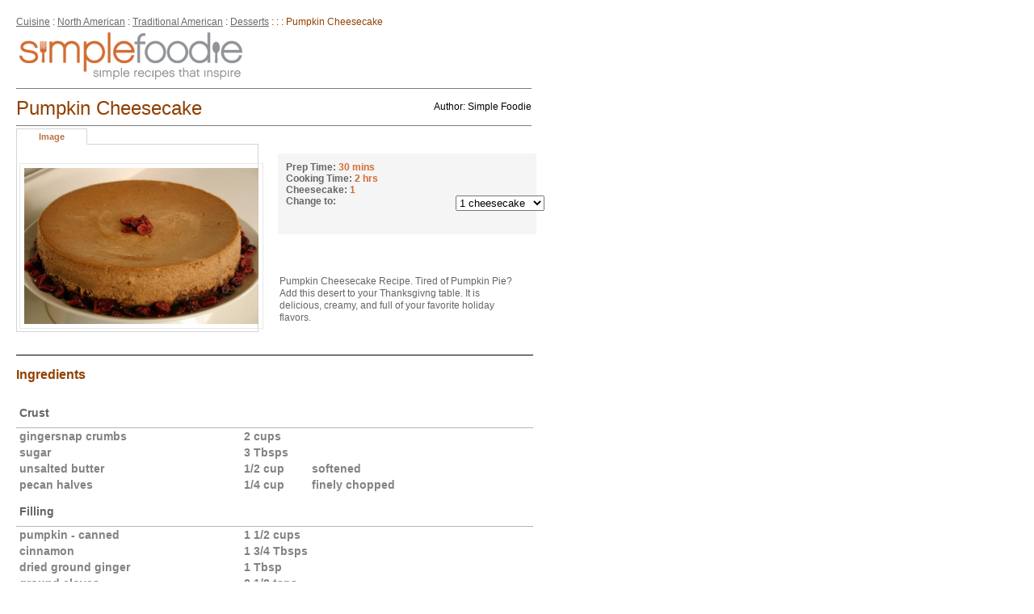

--- FILE ---
content_type: text/html
request_url: https://simplefoodie.com/recipes/pumpkin_cheesecake.htm?printer=1
body_size: 20802
content:
<body onload="window.print()"><link href="/print_style.css" rel="stylesheet" type="text/css" /><div style="width: 700px;margin: 20px;"><DIV CLASS='topbarlink'><a style='text-decoration:underline;' href='http://www.simplefoodie.com/categories/cuisine/'>Cuisine</a> : <a style='text-decoration:underline;' href='http://www.simplefoodie.com/categories/cuisine/north_american/'>North American</a> : <a style='text-decoration:underline;' href='http://www.simplefoodie.com/categories/cuisine/north_american/traditional_american/'>Traditional American</a> : <a style='text-decoration:underline;' href='http://www.simplefoodie.com/categories/cuisine/north_american/traditional_american/desserts/'>Desserts</a> : <a style='text-decoration:underline;' href='http://www.simplefoodie.com/categories/cuisine/north_american/traditional_american/desserts//'></a> :  : Pumpkin Cheesecake</div><img src="/img/logo.gif" border="0" alt="simplefoodie" style="margin-bottom:10px;"><br /><div class='recipe_title'><div class='author'>Author: Simple Foodie</div><h1>Pumpkin Cheesecake</h1></div><DIV class='pt16redmsg'></DIV><div style='clear:both'></div><script LANGUAGE="JavaScript">
function serv_change(a, main_url){
   window.location = main_url + '?serv=' + a;
}

function sendTo(url) {
	window.location = url;
}

function image_popup_upload() {
window.close();
}
</SCRIPT>


<TABLE ID="Table6" BORDER=0 CELLSPACING=0 CELLPADDING=0 class="recipe_stats_table">

<TR>
<TD valign="top" align="left" rowspan="2">
<div style="width: 300px;">

	<script type='text/javascript'>
		function showHideVideo( toggle_flag ) {
			var vidtab = document.getElementById('videotab');
			var imgtab = document.getElementById('imagetab');
			if(toggle_flag == 'video') {
				document.getElementById('img_div').style.display = 'none';
				document.getElementById('vplayer').style.display = 'block';
				
				vidtab.style.backgroundColor = '#FFFFFF';
				vidtab.style.color = '#B97342';
				
				imgtab.style.backgroundColor = '#E7E9E6';
				imgtab.style.color = '#98989A';				
			}
			else if(toggle_flag == 'image') {
				document.getElementById('img_div').style.display = 'inline';
				document.getElementById('vplayer').style.display = 'none';
				
				imgtab.style.backgroundColor = '#FFFFFF';
				imgtab.style.color = '#B97342';
				
				vidtab.style.backgroundColor = '#E7E9E6';
				vidtab.style.color = '#98989A';					
			}			
		}
	</script>
	<style type='text/css'>
		.videotab {
			width: 80px;
			float: left;
			margin: 3px 5px -1px 0px;
			padding: 3px;
			background-color: #E7E9E6;
			border-top: 1px solid #D4D5D7;
			border-left: 1px solid #D4D5D7;
			border-right: 1px solid #D4D5D7;
			border-bottom: 1px solid #FFFFFF;
			text-align: center;
			font-weight: bold;
			font-size: 11px;
			cursor: pointer;
			color: #98989A;
		}
		.selected_color {
			background-color: #FFFFFF;
			color: #B97342;
		}
		.notselected_color {
			background-color: #E7E9E6;
			color: #98989A;		
		}
		#vid_img_wrap {
			border: 1px solid #D4D5D7;
			padding: 3px;
			text-align: center;
		}
	</style>
	<div id="imagetab" onclick="return showHideVideo('image');" class='videotab selected_color'>
		Image
	</div>
	<div style='clear:both;' /></div>


<div id='vid_img_wrap'><div id="img_div" ><A HREF="javascript:img('Pumpkin Cheesecake','')"><IMG  itemprop='photo' SRC='http://simplefoodie.com/image.php3?img=511&w=290&h=193' WIDTH='290'  class='recipe_img_lg' ALT='Pumpkin Cheesecake'></A></div></div><br /><!--For Popup functionality <a class="drk_orange" href=""javascript:img('','find','upload')">Replace Image</a>--> 
<div id='upImg' name='upImg' style='display:none'>
</TD>
<TD>

<div class="recipe_stats">
Prep Time: <span class="drk_orange"><time itemprop="prepTime" datetime="PT30M">30  mins</time></span><br />
Cooking Time: <span class="drk_orange"><time itemprop="cookTime" datetime="PT2H0M">2 hrs </time></span><br />
<!-- <span style="display:sdffffffff;"><time itemprop="totalTime" datetime="PT2H30M">2 hrs, 30  mins</time>
<span itemprop="published" datetime="2025-11-24 19:48:30">2025-11-24 19:48:30</span></span> -->
<span  itemprop="yield">Cheesecake: <span class="drk_orange">1</span></span><br />
<span style='font-size:12px;'><div style='float:right;width:90px;'><select name=cnt onChange="window.location='/recipes/pumpkin_cheesecake.htm?serv=' + this.value"></span><option value="1" selected>1 cheesecake
<option value="2">2 cheesecake
<option value="3">3 cheesecake
<option value="4">4 cheesecake
<option value="5">5 cheesecake
<option value="6">6 cheesecake
<option value="7">7 cheesecake
<option value="8">8 cheesecake
<option value="9">9 cheesecake
<option value="10">10 cheesecake
<option value="11">11 cheesecake
<option value="12">12 cheesecake
<option value="13">13 cheesecake
<option value="14">14 cheesecake
<option value="15">15 cheesecake
<option value="16">16 cheesecake
<option value="17">17 cheesecake
<option value="18">18 cheesecake
<option value="19">19 cheesecake
</SELECT><br /><span style='color:#D26C32'></span></div>Change to:</div>
</td>
<td>
<div class='recipe_stats_nav_wrap'><UL class='recipe_stats_nav'>
			<LI class="recipe_stats_nav_li"><a style='cursor:pointer;'   onClick="return displayLoginPopUp('/grocery_list.htm?add=511&serv=1&tit=Pumpkin+Cheesecake');">Add to Grocery List</a></LI>
			<LI class="recipe_stats_nav_li"><a style='cursor:pointer;'  onClick="return displayLoginPopUp('/my_cookbook.htm?add=511&tit=Pumpkin Cheesecake');">Add to Cookbook</a></LI>

			<LI class="recipe_stats_nav_li"><a style='cursor:pointer;'  onClick="return displayLoginPopUp('/review.htm?rid=511');">Reviews and Ratings</a></LI>

			<LI class="recipe_stats_nav_li"><a style='cursor:pointer;'  onClick="return displayLoginPopUp('/modrecipe.htm?recid=511');">Customize It!</a></LI>
</UL>
		</div>
		<div class="clear"></div>
</td>
</tr>
<tr>
<td colspan="2">
<div class="recipe_rating">
<span class='drk_orange' style='font-size:11px;'><a style='text-decoration:none;color:#D16E2B;font-weight:bold;' href='/review.htm?rid=511'><img src='/gx/fork-1.gif' border='0' align='absmiddle'>&nbsp;&nbsp;&nbsp;Be The First To Review This Recipe</a></span></div>
<span>
</span>
<div class="recipe_desc" style="color:#656565;width:300px;margin:auto;" itemprop="summary">Pumpkin Cheesecake Recipe.  Tired of Pumpkin Pie?  Add this desert to your Thanksgivng table.  It is delicious, creamy,  and full of your favorite holiday flavors.</div>
</TD>
</TR>
</TABLE>


<DIV CLASS='recipe_ingredients'>
<br />
<h3 class="ingredients_titles">Ingredients</h3>
<br />
<TABLE ID="Table7" BORDER=0 CELLSPACING=0 CELLPADDING=4 style=\"color:#818382;width:auto;\">
<tr valign=top class="ingredients_list_row_0"><td colspan=3 class="ingredients_list_cell_0">Crust</td></tr>

<tr class="ingredients_list" valign=top  itemprop="ingredient" itemscope itemtype="http://data-vocabulary.org/RecipeIngredient">
	<td class="ingredients_list_cell_1" itemprop="name"> gingersnap crumbs</td>
	<td class="ingredients_list_cell_2" itemprop="amount">2  cups</td>
  	<td  class="ingredients_list_cell_3"></td>
  </tr>
<tr class="ingredients_list" valign=top  itemprop="ingredient" itemscope itemtype="http://data-vocabulary.org/RecipeIngredient">
	<td class="ingredients_list_cell_1" itemprop="name"> sugar</td>
	<td class="ingredients_list_cell_2" itemprop="amount">3  Tbsps</td>
  	<td  class="ingredients_list_cell_3"></td>
  </tr>
<tr class="ingredients_list" valign=top  itemprop="ingredient" itemscope itemtype="http://data-vocabulary.org/RecipeIngredient">
	<td class="ingredients_list_cell_1" itemprop="name"> unsalted butter</td>
	<td class="ingredients_list_cell_2" itemprop="amount"> 1/2 cup</td>
  	<td  class="ingredients_list_cell_3">softened</td>
  </tr>
<tr class="ingredients_list" valign=top  itemprop="ingredient" itemscope itemtype="http://data-vocabulary.org/RecipeIngredient">
	<td class="ingredients_list_cell_1" itemprop="name"> pecan halves</td>
	<td class="ingredients_list_cell_2" itemprop="amount"> 1/4 cup</td>
  	<td  class="ingredients_list_cell_3">finely chopped</td>
  </tr>
<tr valign=top class="ingredients_list_row_0"><td colspan=3 class="ingredients_list_cell_0">Filling</td></tr>

<tr class="ingredients_list" valign=top  itemprop="ingredient" itemscope itemtype="http://data-vocabulary.org/RecipeIngredient">
	<td class="ingredients_list_cell_1" itemprop="name"> pumpkin - canned</td>
	<td class="ingredients_list_cell_2" itemprop="amount">1 1/2 cups</td>
  	<td  class="ingredients_list_cell_3"></td>
  </tr>
<tr class="ingredients_list" valign=top  itemprop="ingredient" itemscope itemtype="http://data-vocabulary.org/RecipeIngredient">
	<td class="ingredients_list_cell_1" itemprop="name"> cinnamon</td>
	<td class="ingredients_list_cell_2" itemprop="amount">1 3/4 Tbsps</td>
  	<td  class="ingredients_list_cell_3"></td>
  </tr>
<tr class="ingredients_list" valign=top  itemprop="ingredient" itemscope itemtype="http://data-vocabulary.org/RecipeIngredient">
	<td class="ingredients_list_cell_1" itemprop="name"> dried ground ginger</td>
	<td class="ingredients_list_cell_2" itemprop="amount">1  Tbsp</td>
  	<td  class="ingredients_list_cell_3"></td>
  </tr>
<tr class="ingredients_list" valign=top  itemprop="ingredient" itemscope itemtype="http://data-vocabulary.org/RecipeIngredient">
	<td class="ingredients_list_cell_1" itemprop="name"> ground cloves</td>
	<td class="ingredients_list_cell_2" itemprop="amount">2 1/2 tsps</td>
  	<td  class="ingredients_list_cell_3"></td>
  </tr>
<tr class="ingredients_list" valign=top  itemprop="ingredient" itemscope itemtype="http://data-vocabulary.org/RecipeIngredient">
	<td class="ingredients_list_cell_1" itemprop="name"> nutmeg</td>
	<td class="ingredients_list_cell_2" itemprop="amount">2 1/2 tsps</td>
  	<td  class="ingredients_list_cell_3"></td>
  </tr>
<tr class="ingredients_list" valign=top  itemprop="ingredient" itemscope itemtype="http://data-vocabulary.org/RecipeIngredient">
	<td class="ingredients_list_cell_1" itemprop="name"> allspice (ground)</td>
	<td class="ingredients_list_cell_2" itemprop="amount">1  tsp</td>
  	<td  class="ingredients_list_cell_3"></td>
  </tr>
<tr class="ingredients_list" valign=top  itemprop="ingredient" itemscope itemtype="http://data-vocabulary.org/RecipeIngredient">
	<td class="ingredients_list_cell_1" itemprop="name"> cream cheese</td>
	<td class="ingredients_list_cell_2" itemprop="amount">2 1/2 lbs</td>
  	<td  class="ingredients_list_cell_3">brought to room temperature</td>
  </tr>
<tr class="ingredients_list" valign=top  itemprop="ingredient" itemscope itemtype="http://data-vocabulary.org/RecipeIngredient">
	<td class="ingredients_list_cell_1" itemprop="name"> sugar</td>
	<td class="ingredients_list_cell_2" itemprop="amount">1 1/3 cups</td>
  	<td  class="ingredients_list_cell_3"></td>
  </tr>
<tr class="ingredients_list" valign=top  itemprop="ingredient" itemscope itemtype="http://data-vocabulary.org/RecipeIngredient">
	<td class="ingredients_list_cell_1" itemprop="name"> vanilla extract</td>
	<td class="ingredients_list_cell_2" itemprop="amount">1  tsp</td>
  	<td  class="ingredients_list_cell_3"></td>
  </tr>
<tr class="ingredients_list" valign=top  itemprop="ingredient" itemscope itemtype="http://data-vocabulary.org/RecipeIngredient">
	<td class="ingredients_list_cell_1" itemprop="name"> egg</td>
	<td class="ingredients_list_cell_2" itemprop="amount">5  </td>
  	<td  class="ingredients_list_cell_3">brought to room temperature</td>
  </tr>
<tr class="ingredients_list" valign=top  itemprop="ingredient" itemscope itemtype="http://data-vocabulary.org/RecipeIngredient">
	<td class="ingredients_list_cell_1" itemprop="name"> egg yolk</td>
	<td class="ingredients_list_cell_2" itemprop="amount">2  </td>
  	<td  class="ingredients_list_cell_3">brought to room temperature</td>
  </tr>
</TABLE>
</DIV>
<br />
<DIV CLASS='recipe_directions' itemprop="instructions">
<br />
<h3 class="ingredients_titles">Directions</h3>



<ol>
<li><span>Preheat the oven to 375 degrees.



</span></li>
<li><span>Place the gingersnap crumbs, sugar, butter, and pecans in a bowl.  Toss with a fork.



</span></li>
<li><span>Using a 10-inch springform pan pack the crumb mixture in the bottom of the pan.  Bake it on the bottom rack of your oven until golden, 5 to 7 minutes.  Remove and allow to cool.



</span></li>
<li><span>Reduce the heat of the oven to 300 degrees and place a baking dish of boiling water on the bottom rack of the oven.  This will create moisture while you bake.



</span></li>
<li><span>In a bowl combine the pumpkin, cinnamon, ground ginger, ground cloves, ground nutmeg, and allspice.



</span></li>
<li><span>Using an electric mixer beat the cream cheese, sugar, and vanilla extract for about 30 seconds until light and fluffy.  One at a time add the eggs and egg yolks.  Spoon in the pumpkin mixture and combine well.



</span></li>
<li><span>Pour the pumpkin filling into the spring form pan and place on the middle rack of your oven.  Bake for 45 minutes.  Turn off your oven and do not open the door.  Allow to sit in the oven for 1 hour.


</span></li>
<li><span>Remove the cheesecake from the oven.  The cheesecake will not look done, and a 3 inch circle in the center will continue to wiggle.  Place in the refrigerator and refrigerate overnight.  Serve the following day.</span></li>
</ol>

</DIV>

<br />
<DIV CLASS='recipe_ingredients'><br />
<h3 class="ingredients_titles">Notes</h3>
<!-- &nbsp;&nbsp;&nbsp; --> <div style="color:#818382;font-size:14px;font-weight:800;">To make the crumbs for the crust place the gingersnap cookies in a plastic bag and crush with a rolling pin.   Or blend in a food processor.<br />
<br />
1 Cheesecake yields about 12 servings.</div></div>
<br />


<!-- <a href="http://del.icio.us/"><img src="images/delicious.png" border="0" style="margin-right:3px; margin-bottom:5px" /></a><a href="http://digg.com/"><img src="images/digg.png" border="0" style="margin-right:3px; margin-bottom:5px" /></a><a href="http://www.facebook.com"><img src="images/facebook.gif" border="0" style="margin-right:3px; margin-bottom:5px" /></a><a href="http://www.google.com"><img src="images/google.jpg" border="0" style="margin-right:3px; margin-bottom:5px" /></a><a href="http://reddit.com/"><img src="images/reddit.gif" border="0" style="margin-right:3px; margin-bottom:5px" /></a><a href="http://technorati.com/"><img src="images/technorati.png" border="0" style="margin-right:3px; margin-bottom:5px" /></a><a href="http://myweb.yahoo.com/"><img src="images/yahoo.jpg" border="0" style="margin-right:3px; margin-bottom:5px" /></a> -->


<!- AddThis Bookmark Button BEGIN ->
 <script type="text/javascript">
 addthis_url = location.href;
 addthis_title = document.title;
 addthis_pub = 'simplefoodie';
</script><script type="text/javascript" src="http://s7.addthis.com/js/addthis_widget.php?v=12" ></script>
 <!-AddThis Bookmark Button END -->

	<div id="bottom_ad" style="margin:5px 0px 5px 0px;display:none;">
			<script type="text/javascript"><!--
				google_ad_client = "pub-2860291305136205";
				//468x15, created 1/21/08
				google_ad_slot = "8240404342";
				google_ad_width = 468;
				google_ad_height = 15;
				//-->
			</script>
			<script type="text/javascript" src="http://pagead2.googlesyndication.com/pagead/show_ads.js"></script>	
	</div>
 
<br />




<script LANGUAGE="JavaScript">
function Win(url) {
var w = 650;
var h = 575;
var pl = 50;
var pt = 5;
var winX = pl;
var winY = pt;
var wname = 'gl';
 // Nav 4 gives true screen pos %, while default assumes % on 640X480
 if (parseInt(navigator.appVersion) >= 4) {
 	winX = (screen.availWidth - w)*pl*.01;
 	winY = (screen.availHeight - h)*pt*.01;
 }
pWin = window.open('?&printer=yes', wname,'dependent,location=no,scrollbars=yes,status=no,resizable=no,width=' + w + ',height=' + h + ',left=' + winX + ',top=' + winY);
 if (pWin.focus) {
 	pWin.focus();
 }
}

function img(title, no_find, image) {
	if(no_find!="" && image == "close") {
 		alert("inside image..");
		return false;
 	}
var w = 660;
var h = 440;
var pl = 70;
var pt = 85;
var winX = pl;
var winY = pt;
var wname = 'img';
 // Nav 4 gives true screen pos %, while default assumes % on 640X480
 if (parseInt(navigator.appVersion) >= 4) {
 winX = (screen.availWidth - w)*pl*.01;
 winY = (screen.availHeight - h)*pt*.01;
 }
 
 if(no_find == "") {
	pWin = window.open('/image_win.htm?img=511&w=600&h=400&title=Pumpkin Cheesecake', wname,'dependent,location=no,scrollbars=no,status=no,resizable=no,width=' + w + ',height=' + h + ',left=' + winX + ',top=' + winY);
 } else if(no_find!="" && image=="upload") {
 	pWin = window.open('/img_upload.htm?img=511','wname','location=no,scrollbars=no,status=no,resizable=no,width=400,height=200,left=200,top=100');
 } else {
 	pWin = window.open('/new_images/no_img_yet_lg.gif', wname,'dependent,location=no,scrollbars=no,status=no,resizable=no,width=533,height=402,left=' + winX + ',top=' + winY);
 }
 if (pWin.focus) {
 pWin.focus();
 }
}



</SCRIPT>

<div id="sendtophone" class="sendtophone" style="position:absolute;display:none;">
	<form method='POST' name='send' action='/recipes/pumpkin_cheesecake.htm?printer=1'  onSubmit='javascript:closeWindow()'>
	<input type='hidden' name='send' value='send'>
	<table width='100%' cellpadding='5' cellspacing='0' >
		<tr>
			<td width='100%' colspan='2' >
			<div style='text-align:left;'><img onClick='javascript:closeWindow()' border='0' src='/img/text_close.gif' /></div>

				<p Style='font-size: .90em;font-weight: bold; color:#D26C32;' align="center"> <strong> Send this SimpleFoodie link to Your web enabled mobile phone.</strong></p>
			</td>
		</tr>
		<tr>
			<td width='100%' style='text-align:center;' class='phone_r'>
			<strong>Cell Phone Number</strong> (required/10 digits):<br />
				<input type='text' size='35' class='form' maxlength='10' name='cellnumber' value=''>
				<input type='hidden' name='slug' value='pumpkin_cheesecake'>
				<input type='hidden' name='recipe' value='511'>
				<input type='hidden' name='grocery' value=''>
				<input type='hidden' name='store' value='511'>
			</td>
		</tr>
		<tr>
			<td width='100%' style='text-align:center;' class='phone_r'>
				<strong>Cell Phone Carrier </strong>(required):<br />
			<select name='phoneprovider'><option value="0" selected> </option><option value="2">T-Mobile</option><option value="3">AT&T</option><option value="4">Sprint</option><option value="5">Verizon</option><option value="6">Alltel</option><option value="7">Virgin Mobile</option><option value="8">Alltel</option><option value="9">VoiceStream</option><option value="10">Cricket</option><option value="11">SunCom</option></option>			</td>
		</tr>
		<tr height='5'><td height='5'>&nbsp;</td></tr>
		<tr>
			<td width='100%' style='text-align:right; background-color:#e9e9eb;  padding-bottom:17px;'><br />
     <input alt='send' src='/images/email_send.jpg' class='send_button' border="0" type="image"> &nbsp;&nbsp;&nbsp;&nbsp;&nbsp;&nbsp;&nbsp;&nbsp;&nbsp;&nbsp;&nbsp;
     <a href='javascript:clearWindow();' class='clear_r'>clear all</a> <br /> 
			
			</td></tr>
		<tr>
			<td width='100%' style='text-align:justify;' >
			<p class='logo_r1'><strong>Note:</strong> Wireless carriers may charge fees for receiving a SimpleFoodie link and using the mobile web to view this link on this handset.
			Verizon Wireless and other select handsets may not support URL Extraction.</p>
			</td>
		</tr>	
		
	</table>			
	</form>
</div>
<script>

	if(document.getElementById('sendtophone')) {
		document.getElementById('sendtophone').style.left = 150; //((screen.width - 400) / 2);
		document.getElementById('sendtophone').style.top = 150;
	}
	
	if(document.getElementById('sendtophone2')) {
		document.getElementById('sendtophone2').style.left = 150; //((screen.width - 400) / 2);
		document.getElementById('sendtophone2').style.top = 150;
	}
	
	function closeWindow() {
		document.getElementById('sendtophone').style.display = 'none';
	}
	
	function closeSent() {
		document.getElementById('sendtophone2').style.display = 'none';
	}
	
	function closeUseraccess() {
		document.getElementById('useraccess').style.display = 'none';
	}
	
	function clearWindow() {
		document.send.cellnumber.value = '';
		document.send.phoneprovider.value = '0';
	}	
	
	function openWindow() {
		if(document.getElementById('useraccess')) {
			document.getElementById('useraccess').style.display = '';
		}
		else {
			document.getElementById('sendtophone').style.display = '';
		}
	}
	
</script></div>

--- FILE ---
content_type: text/css
request_url: https://simplefoodie.com/print_style.css
body_size: 23802
content:

body {
	font-family:arial,verdana,sans-serif;
	font-size: 1em;
	margin:0 auto;
	padding:0;
	background: #fff;
}
div,dl,dt,dd,ul,ol,li,h1,h2,h3,h4,h5,h6,pre,form,fieldset,input,textarea,p,blockquote,th,td,img,a {
margin:0;
padding:0;
border:0
}
table {
border-collapse:collapse;
border-spacing:0;
}

.form, textarea {
	border-right: 2px #ccc solid;
	border-bottom: 2px #ccc solid;
	border-top: 2px #999 solid;
	border-left: 2px #999 solid;
	background: #fff;
}
address,caption,cite,code,dfn,em,strong,th,var {
font-style:normal;
font-weight:normal;
}

caption,th {
text-align:left;
}

q:before,q:after {
content:'';
}
abbr,acronym { border:0; }

a, a:link, a:visited {color:#904001; text-decoration: underline;}
a:hover {text-decoration:underline; color:#FC9449;}
h1, h2, h3, h4, h5, h6 { color: black; margin: 0; font-weight: bold; font-style: normal; }
h1 { font-size: 1.85em; }
h2 { font-size: 1.40em; }
h3 { font-size: 1.25em; }
h4 { font-size: 1.00em; }
h5 { font-size: 0.85em; }
.textsmall, small, h6 { font-size: 0.73em; }

.blue { color: #23499B; }
.orange { color: #F36500; }
.drk_orange { color: #D26C32; }
.white { color: #fff; }
.black { color: #000; }
.drk_gray { color: #696969; }
.center { text-align: center; }
.clear { clear: both; margin: 0; padding: 0;}
.alert, .textred { color: #ff0000; font-weight: bold; margin: 5px;}
/****** General Classes ******/
.inline {display:inline;}
.hide {display:none;}
.col {float:left;}

.row:after, .clear:after {
    content:".";
    display:block;
    height:0;
    clear:both;
    visibility:hidden;
}
.row, .clear {display:inline-table;}
/* hides from ie-mac \*/
* html .row, * html .clear {height:1%;}
.row, .clear {display:block;}
/* end hide from ie-mac */
.row {padding-bottom:1px;}
.row div {float:left;}

.textfieldbox {
	background-color:#ffffff;
	border:1px solid #000060;
	color:#111111;
}
.formsmall {
	background-color:#fffffa;
	border:1px solid #000060;
	color:#111111;
	font-size:0.9em;
}
.textarea {
	background-color:#ffffff;
	border:1px solid #000060;
	color:#111111;
	overflow:auto;
}
.button{
	color:#fff;
	font-weight:bold;
	padding:0em 1em;
	cursor:pointer;
	margin-right:1em;
	background:#D26C32;
	border:1px solid;
	border-color:#5389df #1e5fc7 #1e5fc7 #5389df;
}
.button:hover{
	color:#fff;
	background:#414d59;
	border:1px solid;
	border-color:#4f718a #003 #003 #4f718a;
}
.copy {
	font-size: 1em;
	margin: 0;
	padding: 0;
	color: #000;
}
/****** Layout ******/
.sendtophone {
	position: absolute;
	top: 200px;
	border-width: 1px;
	border-style: solid;
	border-color: #D6D8B3;
	background-color: #EFEFEF;
	width: 300px;
	padding: 5px;
}
.sendtophone2 {
	top: 200px;
	position: absolute;
	border-width: 1px;
	border-style: solid;
	border-color: #D6D8B3;
	background-color: #EFEFEF;
	width: 300px;
	padding: 5px;
}

#main_wrap_bg {
	width:1040px;
	margin:0 auto;
	padding: 0;
	background: url('/img/wrap_bg.png') repeat-y top left;

}
#main_wrap {
	margin:0 25px 0 35px;
	padding: 0;
	text-align: left;
	background: #fff;
	width: 960px;
	overflow: visible;
}

#header {
	width: 960px;
	padding: 5px 0 0 0;
	margin: 0;
}

/* LOGO ROW */
#logo_wrap {
	width: 960px;
	background: url('img/logo_bg.gif') repeat-y top right;
	padding: 1px 0;
}
.logo_l {
	float: left;
	text-align: left;
}
.logo_r {
	float: right;
	text-align: right;
	padding: 8px 12px 0 0;
	margin: 0;
	color: #B9B8B8;
	font-size: .70em;
	font-weight: bold;
}
.logo_r a {text-decoration: none;}
.logo_r a, .logo_r a:link, .logo_r a:visited {
	color:#904001;
	}
.logo_r a:hover, .logo_r a:active {
	color:#CC6633;
}

/* NAV ROW */
#ingredient_wrap {
	width: 960px;
	height: 30px;
	background: url('/img/ingredient_bg.gif') repeat-y top right;
	text-decoration: none;
}
#nav_wrap {
	width: 960px;
	height: 30px;
	background: url('/img/nav_bg1.gif') no-repeat top left;
}

/***** List View *****/
.listheadfoot{
	width:100%;
	border-collapse:collapse;
}
.listheadfoot td a, .listheadfoot td a:visited{
	color:#ab170b;
	font-weight:bold;
}
.listheadfoot td a:hover{color:#ff6600;}
.listheadfoot td{
	padding:3px;
	width:33%;
	vertical-align:top;
}
.listheadfoot form{display:inline;}
.listheadfoot select{
	background-color:#FFFFFA;
	border:1px solid #000060;
	color:#111111;
	font-size:0.9em;
}

.listtable{
	width:100%;
	border-collapse:collapse;
	border:1px solid #285d7d;
}
.listtable caption{
	display:none;
	padding:3px;
	background-color:#4f718a;
	color:#fff;
	font-weight:bold;
}
.listtable input, .listtable select {
	font-size:0.9em;
}
.listtable tbody tr th, .listtable tbody tr td{
	background-color:#f4f4f4;
	display:table-cell;
	padding:3px;
	text-align:left;
	vertical-align:top;
	font-weight:normal;
}
.listtable tbody tr th{
	border-left:2px solid #285d7d;
	border-right:1px solid #285d7d;
}
.listtable tbody tr.odd th, .listtable tbody tr.odd td{
	background-color:#e6ecf2;
}
.listtable tbody a, .listtable tbody a:link, .listtable tbody a:visited{color:#00f;font-size:0.9em;}
.listtable tbody a:hover{color:#ff6600;text-decoration:underline}

.listtable tbody tr.hover th, .listtable tbody tr.hover td{background-color:#feffbf;border-top:1px solid #439bf0;border-bottom:1px solid #439bf0;}
.listtable tbody tr.focus th, .listtable tbody tr.focus td{background-color:#eacf7e;}

.listtable thead tr th{
	background-color:#285d7d;
	color:#fff;
	font-weight:bold;
	text-align:left;
	padding:3px;
}
.listtable thead a, thead a:link, .listtable thead a:visited{color:#fff;}
.listtable thead a:hover{color:#ff6600;text-decoration:underline}

.listtable tfoot tr th, .listtable tfoot tr td{
	display:none;
	padding:3px;
	background-color:#4f718a;
	color:#fff;
	font-weight:bold;
}

/*** REGISTRATION FORM ***/
TABLE.reg_table{
	border: 0;
	border-collapse: collapse;
}
table.reg_table td {
	padding: 2px;
}
.columnheading {
	color:#4f718a;
	weight: 700;
	font-size: 1.2em;
}

/* INGREDIENT FINDER */
.ingredient_finder {
	float:right;
	margin: 0;
	padding: 0;
	overflow: hidden;
	text-decoration: none;
}
.ingredient_finder a{
	width: 150px;
	color: #D16C32;
	border-left: 2px #ECECEC solid;
	padding: 8px 8px 0 18px;
	font-size: .75em;
	font-weight: 800;
	letter-spacing: .1em;
	text-decoration: none;
	display: block;
	height: 18px;
}
.ingredient_finder a:hover {
	background: url('/img/ingredientfinder_bg.png') repeat top left;
	color: #fff;
	text-decoration: none;
}


/* SEARCH */
.search {
	border-right: 2px #ccc solid;
	border-bottom: 2px #ccc solid;
	border-top: 2px #999 solid;
	border-left: 2px #999 solid;
	background: #fff;
	margin-right: 5px;
}
.search_button {
	padding:  0;
	margin: 8px 0 -3px 0;
}
#content {
	background: #fff;
	padding: 0;
	margin: 0;
}

.content_left {
	float: left;
	width: 660px;
	padding: 5px 0 0 0;
	margin: 0;
	overflow: hidden;
}
.content_right {
	float: right;
	width: 300px;
	padding: 0;
	margin: 0;
	overflow: hidden;
}

/* RIGHT COLUMN BOXES */
.email_print_mobile {
	marigin: 0;
	padding: 0 2px 0 0;
	text-align: right;
	width: 300px;
	height: 25px;
	border-bottom: 1px #7B7B7B solid;
}
.try_these_recipes {
	width: 300px;
	margin: 0;
	padding: 0;
}

.try_these_recipes_header {
	height: 45px;
	border-bottom: 1px #7B7B7B solid;
	display-type: block;
	margin: 0;
	padding: 0;
	width: 300px;
	text-align: center;
	overflow: hidden;
}
.try_these_recipes_header h3 {
	font-weight: 400;
	font-size: 1.2em;
	padding: 0;
	margin: 10px 0 0 0;	
	color: #904001;
	display: block;
	height: 25px;
}
.try_these_recipes_content {
	margin: 10px 0 0 0;
	padding: 2px 0 0 0;
	width: 300px;
	background: #F5F5F5;
	text-align: center;
	font-size: 8pt;
}

.profile_box {
	margin: 9px 0 14px 0;
	padding: 0;
	width: 300px;
	text-align: center;
	background: #E5E5E5;
	font-size: .70em;
}
.profile_box_title {
	display: block;
	background: #FC9449;		
	height: 25px;
	padding: 10px 5px 0 0;

}
.profile_box h4 {
	color: #fff;
	float: left;
	padding: 0 20px 0 10px;
}
.profile_box_title a:hover, .profile_box_title a:active {
	color: #fff;
}

.rt_col_finderbox {
	background: #E5E5E5;
	font-size: .70em;
	padding: 10px;
	margin: 14px 0 0 0;
	width: 300px;
}
.rt_col_finderbox h4 {
	font-size: 12pt;
	margin: 0 0 5px 0;
	font-weight: 500;
}
.rt_col_finderbox img {
	padding: 0 10px 0 0;
	border: 0;
}


.rt_col_noidea {
	background: #E5E5E5;
	font-size: .70em;
	padding: 10px;
	margin: 14px 0 0 0;
	width: 300px;
}
.rt_col_noidea h4 {
	font-size: 12pt;
	margin: 0 0 5px 0;
	font-weight: 400;
}
.rt_col_noidea img {
	padding: 0 10px 0 0;
	border: 0;
}


/* GLOBAL PAGE STYLE */
#content p {
	margin: 1em 0 0 0;
}




.topbarlink {
	margin: 0;
	padding: 0 0 5px 0;
	/* height: 20px; */
	width: 638px;
	font-size: .75em;
	color: #904001;
	text-decoration: none;
}
.topbarlink2 {
	margin: 0;
	padding: 0;
	height: 20px;
	width: 638px;
	border-bottom: 1px #7B7B7B solid;
	font-size: .75em;
	color: #904001;

}
.topbarlink3 {
	margin: 0;
	padding: 0;
	height: 20px;
	width: 98%;
	border-bottom: 1px #7B7B7B solid;
	font-size: .75em;
	color: #904001;

}
.topbarlink5 {
	margin: 0;
	padding: 0;
	height: 20px;
	width: 90%;
	font-size: .75em;
	color: #7b7b7b;
	height: 42px;
}
.topbarlink_text {
	float: left;
}
.topbarlink_text_r {
	float: right;
}

.topbarlink_text2 {
	padding: 2px 0 0 10px;
	color: #000;
	float: left;
}
.topbarlink_text6 {
	padding: 2px 0 0 10px;
	color: #000;
	float: left;
	width: 45%;
}
.topbarlink_text3 {
	padding-top: 9px;
	color: #000;
	float: left;
	
}
.topbarlink_text4 {
	padding: 2px 0 0 10px;
	color: #000;
	float: left;
	
}
.topbarlink_text5 {
	padding: 0;
	margin: 0;
	float: left;
}
.topbarlink_text_r5 {
	float: right;
	margin: 0;
	padding: 20px 0 0 0;
	font-size: .8em;
}
.topbarlink_prod_wrapper {background: #FFEADF; padding: 0 0 3px 0; font-weight: 700;}

.topbarlink_text_r2 {
	float: left;
	padding: 2px 10px 0 15px;
	color: #000;
}
.pagination_wrap { 
	text-align: center; 
	float: right;
	width: 800px;
	margin: 5px 0;
	padding: 0;
	font-family: <?=$fontface?>; 
	font-size: .90em;
	text-decoration: none;
	font-weight : bold;
	}

.pagination_wrap a:link, .topbarlink2 a:link, .glmenu a:link {
	color: #000000;
}
.pagination_wrap a:visited, .topbarlink2 a:visited, .glmenu a:visited {
	color: #000000;
}

.topbarlink a, .topbarlink a:link, .topbarlink a:active, .topbarlink a:visited, .topbarlink a:hover  {
	color: #696969;
	text-decoration: none;
}
/**** MOD RECIPE PAGE ****/
#modrecipe_wrapper {
	width: 600px;
	border: 2px #000;
	display: inline;
}
.modrecipe1 {

	margin: 0;
	padding: 5px;
	text-align: left;
	float: left;
}
.liblock {
	text-align: center;
	display: block;
	width:100%;
}
.msg{
	padding:2px;
	margin:5px;
	background-color:#FFD5AA;
	border:solid 1px #990000;
	color:#990000;
	text-align: center;
	font-weight: bold;
}


.modrecipe2 {
	margin: 1%;
	padding: 15px 5px;
	border: 0px #ccc dashed;
	border-width: 0 0 1px 0;
}
.addingredient {
	width: 640px;
	border-top: 1px dashed #DDD;
	border-bottom: 1px dashed #DDD;
	margin: 5px 0px 5px 0px;
	padding: 5px;
	background: #ECE9D6;
	font-size: 12px;
	text-align: left;
}
.addinglink {
	text-align: left;
	color: #330066;
	font-weight: bold;
	margin: 5px 0px 5px 0px;
	cursor: pointer;
}
#ingredientlist #ingredientlistul {
	list-style: none;
	padding: 0px;
	margin: 0px;
}
#ingredientlistul li {
	margin: 5px 1px 5px 1px;
	padding: 3px;
	border-top: 1px dashed #DDD;
	border-top: 1px dashed #DDD;
	cursor: move;
}
#imagethumbs {
	margin: 5px 0px 0px 0px;
	border-top: 1px dashed #DDDDDD;
	padding: 15px 5px 0px 5px;
}
/**** RECIPE.HTM PAGE ****/
.modrecipe_wrapper {
	width: 640px;
}
.recipe_title {
	min-height: 45px;
	border: 1px #7B7B7B solid;
	border-width: 1px 0;
	display-type: block;
	margin: 0;
	padding: 0;
	width: 638px;
	text-align: left;
	overflow: hidden;
}
.author {
	font-size: 9pt;
	size: .75em;
	float: right;
	margin: 0;
	padding: 15px 0 0 0;
	
}

.recipe_img_lg {
	border:1px solid #E8E8E8;
	padding:5px; 
	margin-top:20px;
	overflow: visible;
}

.recipe_title h1 {
	font-weight: 400;
	font-size: 1.5em;
	padding: 0;
	margin: 10px 0 0 0;	
	color: #904001;
	float: left;
}

table.recipe_stats_table {
	border: 0;
	padding: 0;
	margin: 0;
}

.recipe_stats {
	color: #666;
	background: #f5f5f5;
	font-weight: bold;
	font-size: .75em;
	width: 300px;
	float: left;
	margin: 10px 4px 0 24px;
	padding: 10px;
	height: 80px;
	display: block;
}

.recipe_stats_nav_wrap {
	display: none;
}

.recipe_rating {
	display: none;
}

.scale_alert {
	width: 300px;
	background:#e6e6e6;
	text-align: center;
	margin: 14px 0 0 24px;
	padding: 10px;
	color:  #D26C32;
}

.recipe_desc {
	width: 320px;
	margin: 0;
	font-size: 12px;
	line-height: 15px;
	padding: 10px;
	overflow: hidden;
}
#Table7 {
	color: #626566;
	font-weight: 800;
}
.recipe_ingredients {
	width: 640px;
	border-top: 1px #000 solid;
	margin: 10px 0 0 0;
	padding: 0;
	font-size: .8em;
}
.recipe_ingredients h2 {
	font-weight: 400;
	font-size: 1.2em;
	padding: 0;
	margin: 10px 0 0 0;	
	color: #904001;
}
tr.ingredients_list {
	color:#818382;
	border-top:0;
	margin: 2px 0px 2px 0px;
}
h3.ingredients_titles {
	color:#904001;
	font-weight:bold;
	font-size:16px;
	margin: 0;
	padding: 0;
}

tr.ingredients_list_row_0 {
	
}
td.ingredients_list_cell_0 {
	color:#626566;
	font-weight:bold;
	font-size:14px;
	padding:15px 0 10px 4px;
	border-bottom: 1px #B4B5B5 solid;
}

td.ingredients_list_cell_1 {
	width:285px;

	padding-left:4px;
	padding-top:2px;
	padding-bottom:
	2px;font-size:14px;
}
td.ingredients_list_cell_2 {
	width:85px;

	padding-top:2px;
	padding-bottom:2px;
	font-size:14px;
}
td.ingredients_list_cell_3 {
	width:280px;
	text-align:left;

	padding-top:2px;
	padding-bottom:2px;
	font-size:14px;
}

ol.recipe_directions {
	padding: 0;	
	margin: 0 0 0 25px;	
	list-style-type:decimal;
	font-size: 12px; 
}
ol.recipe_directions li {
	padding: 10px 0 0 0;
}
.list_copy {
	color: #000;
	font-weight: 400;
	font-size: 10px;
}
.list_wrap { 
	margin: 0;
	float: right;
	padding: 0;
	width: 85%;
	display: block;
}

/**** PRODUCT CAT PAGE / SHOP ****/

.prodcat_wrap {
	margin: 10px 10px 0 0;
	float: left;
	width: 252px;
	font-size: .80em;
	overflow: hidden;
	}

.prodcat {
	height: 110px;
	padding: 10px 0 0 0;
	overflow: hidden;
}
.prodcat_img {
	float: left;
	width: 110px;
	text-align: left;
	border: 1px ccc solid;
	border-width: 0 1px 0 0 ;
	padding: 0 5px 0 10px ;

}
.prodcat_name {
	float: right;
	margin: 5px;
	width: 110px;
	font-size: 11px;
	}

	
.prodcat_desc {
	background: #FFEADF;
	border: 0px  #CC6633 solid;
	border-width: 1px 0 0 0;
	width: 100%;
	height: 60px;
	}
.prodcat_desc p {
	padding: 0 10px 10px 10px;
	margin: 0;
	text-align: left;
	font-size: 11px;
	}
	/*** BOTTOM BORDER & CORNERS ***/
.t {background: url(/img/dot.gif) 0 0 repeat-x;}
.b {background: url(/img/dot.gif) 0 100% repeat-x}
.l {background: url(/img/dot.gif) 0 0 repeat-y}
.r {background: url(/img/dot.gif) 100% 0 repeat-y}
.bl {background: url(/img/bl.gif) 0 100% no-repeat}
.br {background: url(/img/br.gif) 100% 100% no-repeat}
.bl2 {background: url(/img/bl2.gif) 0 100% no-repeat}
.br2 {background: url(/img/br2.gif) 100% 100% no-repeat}
.tl {background: url(/img/tl.gif) 0 0 no-repeat}
.tr {background: url(/img/tr.gif) 100% 0 no-repeat;padding: 1px;}	
	
/**** MY STUFF PAGE ****/
.gllist {
	background-color: #FFEADF;
	font-size: 1.15em;
	color:  #D26C32;
	font-weight: 800;
	padding: 3px;
	width: 95%;
	margin: 0 10px 0 0;
}

.glmenu {
	font-size: 1em;
	font-color: #000;
	font-weight: bold;
	margin: 5px  0;
	width: 90%;
	padding:0;
}


/**** LOGIN PAGE ****/
#yrec {
	font-weight: bold;
	font-size: 14px;
	color: #CB3A41;
	padding-left: 15px;
	margin: 2px 0px 2px 0px;
}

/**** FAQ *****/
.faq {
	width: 640px;
	padding: 14px 10px 0 0;
}
ul.faq  {
	margin: 10px 0;
	padding:2px;
	float: left;
	list-style: none;
	width: 98%;
}

li.faq_hdr  {
	background-color:#e6e6e6;
	color :black;
	font-weight: 800;
	display: block;
	padding: 10px;
	margin: 20px 0 0 0;
}

/* MEASUREMENTS PAGE */
table.cheatsheets_list {
	border: 0;
	width: 640px;
	margin: 4px 0 0 0;
	padding: 0;
}
table.cheatsheets_list td {
	padding: 2px 0;
}
table.cheatsheets_list tr:hover {
	background: #ffffcc;
}
/* HOME PAGE BOXES */
.home_updates {
	margin: 9px 0 14px 0;
	padding: 0;
	width: 300px;
	text-align: center;
	background: #E5E5E5;
}

.home_updates h3{
	color: #fff;
	font-size: .85em;
	display: block;
	background: #FC9449;		
	height: 25px;
	padding: 5px 0 0 0;
}

.home_player {
	border: 1px #F18030 solid;
	margin: 14px 0;
	padding: 0;
}

.latest_recipe {
	padding: 0 0 0 4px;
	width: 650px;
}

.spotlight_recipe {
	padding: 0;
	margin: 0;
	width: 650px;
}

.rt_col_ad {
	padding: 0;
	margin: 14px 0 0 0;
}

#three_box {
	padding: 14px 14px 0 0;
}

/* FOOTER */
#footer_wrap {
	clear: both;
	text-align:center;
	width:1040px;
	margin:0 auto;
	padding: 0;
	background: url('img/footer_bg.png') no-repeat top left;
	height: 60px;
}
.footer {
	backround: #fff;
	padding: 15px 0;
	text-align: center;
	font-size:0.70em;
	color: #AB5519;
}
.footer address {
	color:#AB5519;
	font-style:normal;
}
.footer a {text-decoration: none; letter-spacing: .05em; line-height: 16pt; text-transform:inherit;}
.footer a, .footer a:link, .footer a:visited {
	color:#F18030;
	}
.footer a:hover, .footer a:active {
	color:#CC6633;
}

/* Boxes */
p.boxh { 
	color: #666;
	font-size: 1em;
	font-weight: normal;
	margin: 0;
	padding: 0;
}
p.boxt  { 
	color: #904001;
	font-weight: normal; 
	font-size: 11px; 
}
p.boxt a, p.boxt a:link, p.boxt a:visited {
	color: #F18030;
}
td.line { 
	border-bottom: 2.5px solid #eaeaea; 
}
td.padr { 
	padding-right: 3px; 
	padding-top: 3px; 
	border-bottom: solid 2.5px #eaeaea; 
	border-right: solid 2px #eaeaea;
}
td.boxesr { 
	padding-right: 3px; 
	padding-left: 3px; 
	padding-top: 3px;
}
.news  {
	margin: 0 5px 0 0;
	background-color: #ececec;
	height:200px;
	width: 210px;
	float: left;
	color: #904001;
	text-align: center;
}

.news_highlight {
	margin: 0 5px 0 0;
	background-color: #fff;
	height:200px;
	width: 210px;
	float: left;	
	color: #904001;
	text-align: center;
}
.news2  {
	margin: 0 5px 0 0;
	background-color: #ececec;
	height:200px;
	width: 210px;
	float: left;
	color: #904001;
	text-align: center;
}

.news_highlight2 {
	margin: 0 5px 0 0;
	background-color: #fff;
	height:200px;
	width: 210px;
	float: left;	
	color: #904001;
	text-align: center;
}

.news_home  { 
	background-color: #ffffff;
	border-right: solid 2px #eaeaea; 	
}

.news_highlight_home {
	background-color: #ece9d6;
	border-right: solid 2px #eaeaea;
}

.newswrap {
	padding-top: 2px; 
	border-right: solid 2px #eaeaea; 	
}

/* ********** INGREDIENT FINDER ********* */
#storesearch {
	text-decoration: none;
	font-weight : bold;
	padding-bottom: 5px;
	color: #000;	
} 


#store_wrapper {
	overflow: hidden;
	display: inline;
}
.store {
	margin: 10px 3px 3px 3px;
	padding: 2px;
	padding: 0 0 10px 0;
	border: 0px #ccc solid;
	border-width: 0 0 1px 0;
}
.store_info {
	font-size: .85em;
}
#map_wrap {
	float: left;
	width: 260px;

	margin: 0 5px 0 0;
}

#storeinfo {
	margin: 0 20px 0 0;
	padding: 0;
	float: right;
}
.storeinfo_txt {
	background:#FFEADF ;
	width: 200px;
	padding: 10px; 
	margin: auto;
}

#storeimg {
	margin: auto;
	padding: 3px;
}
.storereview {
	margin: 5px;
	padding: 3px;
}
#store_extras {
	float: right;
	width: 200px;
	padding: 0;
	margin: 0 -5px 0 0;
}


#addreview {
	margin: 5px;
	padding: 3px;
	border: 1px solid #DDDDDD;
}
.reviewleft {
	width: 16%;
	float: left;
	padding: 0% 2% 0% 2%;
	color: #999999;
}
.reviewright {
	width: 80%;
	float: left;
}
.ireview {
	margin: 10px 0px 10px 0px;
	padding: 10px 0px 0px 0px;
	border-top: 1px solid #999999;
}
.storemenu {
	background-color: #FFFFCC;	
	text-align: center;
}
#storeimg {
	text-align: center;
}
.ingred {
	margin: 5px 0px 5px 10px;
	font-weight: bold;
}
.stars {
	text-align: left;
	padding: 0px 0px 0px 40px;
	margin: 10px 0px 10px 0px;
}
.stars input {
	padding: 0px;
	margin: 0px;
}
.stars img {
	padding: 0px;
	margin: 0px;
	vertical-align: middle;
}
.ireview img {
	padding: 0px;
	margin: 0px;
	vertical-align: middle;
}
.store_left {
	float: left;
}
.store_left h2 {
	font-size: 1.1em;
}
.store_right {
	float: right;
	font-size: .85em;
	width: 40%;
	overflow: visible;
}
.store_name { 
	margin: 0;
	padding: 0;
	color: #5852AA;
	font-size: 1.25em;
	font-weight: 800;
}
.store_name2 { 
	margin: 0;
	padding: 0;
	color: #5852AA;
	font-size: .9em;
	font-weight: 800;
}
.store_tags { 
	margin: 0;
	padding: 0;
	color: #5852AA;
	font-size: .85em;
	font-weight: bold;
}

.store_name a:link, .store_name a:visited, .store_name2 a:link, .store_name2 a:visited, .store_right a:link, .store_right a:visited , .store_tags a:link, .store_tags a:visited, .store_info a:link, .store_info a:visited {
	color: #5852AA;
}
.store_name a:hover, .store_name2 a:hover, .store_right a:hover, .store_tags a:hover, .store_info a:hover {
	color: #5852AA;
	 text-decoration: underline;
}
.cat_list_hdr {
	font-size: .8em;
	font-weight: bold;
	color: #D26C32;
	padding: 4px 0;
}
.cat_list_small {
	font-size: .75em;
	color:#999;
}
td.cat_list_small {padding: 5px}
.search_hdr2  {
	color:#999;
	font-size: 1.5em;
	padding: 10px 0 0 0;
}
.search_hdr2 .big {
	font-size: 1.35em;
	font-weight: 800;
}

.search_hdr, a.search_hdr , a:link.search_hdr , a:visited.search_hdr , a:active.search_hdr  {
	font-size: 8pt;
	font-weight: 800;
	color: #fff;
	text-decoration: none;
	padding: 6px 0; 
	display: block;
}
a:hover.search_hdr  {
	color: #D66C32;
} 

table.search_list_txt {
	font-size: .70em;
	border-top: 1px #7B7B7B solid;
	color: #7b7b7b;
}
tr.search_recipe_list {
	margin: 10px 0 0 0;
	border-top: 1px #ccc solid;
}
td.recipelink { padding: 10px 5px 5px 5px; }
.recipelink a {
	text-decoration: none; 
	font-weight: 800;
	font-size: 1.15em;
}
img.recipelink_img {
	float: left;
	border: 1px #000 solid;
	border-collapse: collapse;
}
.recipelink_img_cell {
	padding: 8px;
}
/*.recipelink a:visited {
	color: #000000;
}
.recipelink a:hover {
	color: #696969;
}*/

#storetitle {
	color: #D26C32;
	font-size: 1.15em;
	font-weight: bold;
}
#store_name {
	float: left;
	color: #D26C32;
	font-size: 1.5em;
	font-weight: bold;
	text-align: left;
	padding: 0 0 0 5px;
	margin: auto;
}
#based_reviews {
	float: right;
	text-align: center;
	color: #000;
	text-size: .85em;
	font-weight: bold;
	margin: 0 5px 0 0;
}
#based_reviews img {
	padding: 0;
	margin: 0 0 -7px 0;
}

#storetitle a:link {
	color: #5755B6;
}
#storetitle a:visited {
	color: #5755B6;
}
#storetitle a:hover {
	color: #5755B6;
	 text-decoration: underline;
}

#storesub {
	color: #5755B6;
	font-size: 12px;
	font-weight: bold;
	margin-top: 4px;
}
#storesub img{
	margin-top: -4px;
}
.storebuttons {
	float: left;
	width: 100%;
	font-family: <?=$fontface?>; 
	font-size: .90em;
	text-decoration: none;
	font-weight : bold;
	border: 1px #ccc solid;
	border-width: 1px 0;
	color: #000;

}
.advertise {
	float: right;
	width: 41%;
	text-align: right;
	font-size: 10px;
	padding: 2px;
}
/*	page Navigation Table	*/
ul.pagination{
	float:right;
	list-style:none;
	margin:0;
	padding:0;
} 
ul.pagination li{
	font-size:smaller;
	float:left;
	margin-left:0px;
	border-top:1px solid #006699;
	border-right:1px solid #006699;
	border-bottom:1px solid #006699;
	padding:1px 3px 1px 3px;
} 
ul.pagination a, ul.pagination a:visited{
	display:block;
	color:#4f718a;
}
ul.pagination a:hover{color:#ff6600;}
ul.pagination li.etc, ul.pagination li.etc a, ul.pagination li.etc a:visited {
	background-color:#e5e5e5;
	color:#ff6347;
} 
ul.pagination li.first{border-left:1px solid #006699;}
ul.pagination li.active, ul.pagination .active a, ul.pagination .active a:visited{
	background-color:#ff6347;
	color:#fff;	
} 
.headingb {font-family : <?=$fontface?>; font-size : 16 px; color: #000000;}

.heading1 {
	font-size: 16 px;
	font-weight: bold; 
	color: #811111;
	margin-bottom: 3px;
}
.heading2 {
	font-size: 14 px;
	font-weight: bold;  
	color: #003131;
}



